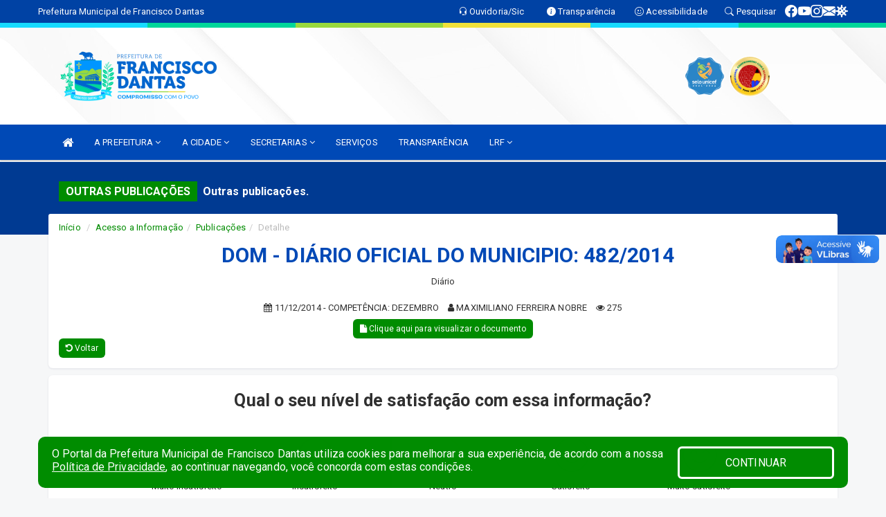

--- FILE ---
content_type: text/html; charset=utf-8
request_url: https://www.google.com/recaptcha/enterprise/anchor?ar=1&k=6Lfpno0rAAAAAKLuHiMwU8-MdXdGCKY9-FdmjwEF&co=aHR0cHM6Ly93d3cuZnJhbmNpc2NvZGFudGFzLnJuLmdvdi5icjo0NDM.&hl=en&v=PoyoqOPhxBO7pBk68S4YbpHZ&size=normal&anchor-ms=20000&execute-ms=30000&cb=voce6dz364k
body_size: 49411
content:
<!DOCTYPE HTML><html dir="ltr" lang="en"><head><meta http-equiv="Content-Type" content="text/html; charset=UTF-8">
<meta http-equiv="X-UA-Compatible" content="IE=edge">
<title>reCAPTCHA</title>
<style type="text/css">
/* cyrillic-ext */
@font-face {
  font-family: 'Roboto';
  font-style: normal;
  font-weight: 400;
  font-stretch: 100%;
  src: url(//fonts.gstatic.com/s/roboto/v48/KFO7CnqEu92Fr1ME7kSn66aGLdTylUAMa3GUBHMdazTgWw.woff2) format('woff2');
  unicode-range: U+0460-052F, U+1C80-1C8A, U+20B4, U+2DE0-2DFF, U+A640-A69F, U+FE2E-FE2F;
}
/* cyrillic */
@font-face {
  font-family: 'Roboto';
  font-style: normal;
  font-weight: 400;
  font-stretch: 100%;
  src: url(//fonts.gstatic.com/s/roboto/v48/KFO7CnqEu92Fr1ME7kSn66aGLdTylUAMa3iUBHMdazTgWw.woff2) format('woff2');
  unicode-range: U+0301, U+0400-045F, U+0490-0491, U+04B0-04B1, U+2116;
}
/* greek-ext */
@font-face {
  font-family: 'Roboto';
  font-style: normal;
  font-weight: 400;
  font-stretch: 100%;
  src: url(//fonts.gstatic.com/s/roboto/v48/KFO7CnqEu92Fr1ME7kSn66aGLdTylUAMa3CUBHMdazTgWw.woff2) format('woff2');
  unicode-range: U+1F00-1FFF;
}
/* greek */
@font-face {
  font-family: 'Roboto';
  font-style: normal;
  font-weight: 400;
  font-stretch: 100%;
  src: url(//fonts.gstatic.com/s/roboto/v48/KFO7CnqEu92Fr1ME7kSn66aGLdTylUAMa3-UBHMdazTgWw.woff2) format('woff2');
  unicode-range: U+0370-0377, U+037A-037F, U+0384-038A, U+038C, U+038E-03A1, U+03A3-03FF;
}
/* math */
@font-face {
  font-family: 'Roboto';
  font-style: normal;
  font-weight: 400;
  font-stretch: 100%;
  src: url(//fonts.gstatic.com/s/roboto/v48/KFO7CnqEu92Fr1ME7kSn66aGLdTylUAMawCUBHMdazTgWw.woff2) format('woff2');
  unicode-range: U+0302-0303, U+0305, U+0307-0308, U+0310, U+0312, U+0315, U+031A, U+0326-0327, U+032C, U+032F-0330, U+0332-0333, U+0338, U+033A, U+0346, U+034D, U+0391-03A1, U+03A3-03A9, U+03B1-03C9, U+03D1, U+03D5-03D6, U+03F0-03F1, U+03F4-03F5, U+2016-2017, U+2034-2038, U+203C, U+2040, U+2043, U+2047, U+2050, U+2057, U+205F, U+2070-2071, U+2074-208E, U+2090-209C, U+20D0-20DC, U+20E1, U+20E5-20EF, U+2100-2112, U+2114-2115, U+2117-2121, U+2123-214F, U+2190, U+2192, U+2194-21AE, U+21B0-21E5, U+21F1-21F2, U+21F4-2211, U+2213-2214, U+2216-22FF, U+2308-230B, U+2310, U+2319, U+231C-2321, U+2336-237A, U+237C, U+2395, U+239B-23B7, U+23D0, U+23DC-23E1, U+2474-2475, U+25AF, U+25B3, U+25B7, U+25BD, U+25C1, U+25CA, U+25CC, U+25FB, U+266D-266F, U+27C0-27FF, U+2900-2AFF, U+2B0E-2B11, U+2B30-2B4C, U+2BFE, U+3030, U+FF5B, U+FF5D, U+1D400-1D7FF, U+1EE00-1EEFF;
}
/* symbols */
@font-face {
  font-family: 'Roboto';
  font-style: normal;
  font-weight: 400;
  font-stretch: 100%;
  src: url(//fonts.gstatic.com/s/roboto/v48/KFO7CnqEu92Fr1ME7kSn66aGLdTylUAMaxKUBHMdazTgWw.woff2) format('woff2');
  unicode-range: U+0001-000C, U+000E-001F, U+007F-009F, U+20DD-20E0, U+20E2-20E4, U+2150-218F, U+2190, U+2192, U+2194-2199, U+21AF, U+21E6-21F0, U+21F3, U+2218-2219, U+2299, U+22C4-22C6, U+2300-243F, U+2440-244A, U+2460-24FF, U+25A0-27BF, U+2800-28FF, U+2921-2922, U+2981, U+29BF, U+29EB, U+2B00-2BFF, U+4DC0-4DFF, U+FFF9-FFFB, U+10140-1018E, U+10190-1019C, U+101A0, U+101D0-101FD, U+102E0-102FB, U+10E60-10E7E, U+1D2C0-1D2D3, U+1D2E0-1D37F, U+1F000-1F0FF, U+1F100-1F1AD, U+1F1E6-1F1FF, U+1F30D-1F30F, U+1F315, U+1F31C, U+1F31E, U+1F320-1F32C, U+1F336, U+1F378, U+1F37D, U+1F382, U+1F393-1F39F, U+1F3A7-1F3A8, U+1F3AC-1F3AF, U+1F3C2, U+1F3C4-1F3C6, U+1F3CA-1F3CE, U+1F3D4-1F3E0, U+1F3ED, U+1F3F1-1F3F3, U+1F3F5-1F3F7, U+1F408, U+1F415, U+1F41F, U+1F426, U+1F43F, U+1F441-1F442, U+1F444, U+1F446-1F449, U+1F44C-1F44E, U+1F453, U+1F46A, U+1F47D, U+1F4A3, U+1F4B0, U+1F4B3, U+1F4B9, U+1F4BB, U+1F4BF, U+1F4C8-1F4CB, U+1F4D6, U+1F4DA, U+1F4DF, U+1F4E3-1F4E6, U+1F4EA-1F4ED, U+1F4F7, U+1F4F9-1F4FB, U+1F4FD-1F4FE, U+1F503, U+1F507-1F50B, U+1F50D, U+1F512-1F513, U+1F53E-1F54A, U+1F54F-1F5FA, U+1F610, U+1F650-1F67F, U+1F687, U+1F68D, U+1F691, U+1F694, U+1F698, U+1F6AD, U+1F6B2, U+1F6B9-1F6BA, U+1F6BC, U+1F6C6-1F6CF, U+1F6D3-1F6D7, U+1F6E0-1F6EA, U+1F6F0-1F6F3, U+1F6F7-1F6FC, U+1F700-1F7FF, U+1F800-1F80B, U+1F810-1F847, U+1F850-1F859, U+1F860-1F887, U+1F890-1F8AD, U+1F8B0-1F8BB, U+1F8C0-1F8C1, U+1F900-1F90B, U+1F93B, U+1F946, U+1F984, U+1F996, U+1F9E9, U+1FA00-1FA6F, U+1FA70-1FA7C, U+1FA80-1FA89, U+1FA8F-1FAC6, U+1FACE-1FADC, U+1FADF-1FAE9, U+1FAF0-1FAF8, U+1FB00-1FBFF;
}
/* vietnamese */
@font-face {
  font-family: 'Roboto';
  font-style: normal;
  font-weight: 400;
  font-stretch: 100%;
  src: url(//fonts.gstatic.com/s/roboto/v48/KFO7CnqEu92Fr1ME7kSn66aGLdTylUAMa3OUBHMdazTgWw.woff2) format('woff2');
  unicode-range: U+0102-0103, U+0110-0111, U+0128-0129, U+0168-0169, U+01A0-01A1, U+01AF-01B0, U+0300-0301, U+0303-0304, U+0308-0309, U+0323, U+0329, U+1EA0-1EF9, U+20AB;
}
/* latin-ext */
@font-face {
  font-family: 'Roboto';
  font-style: normal;
  font-weight: 400;
  font-stretch: 100%;
  src: url(//fonts.gstatic.com/s/roboto/v48/KFO7CnqEu92Fr1ME7kSn66aGLdTylUAMa3KUBHMdazTgWw.woff2) format('woff2');
  unicode-range: U+0100-02BA, U+02BD-02C5, U+02C7-02CC, U+02CE-02D7, U+02DD-02FF, U+0304, U+0308, U+0329, U+1D00-1DBF, U+1E00-1E9F, U+1EF2-1EFF, U+2020, U+20A0-20AB, U+20AD-20C0, U+2113, U+2C60-2C7F, U+A720-A7FF;
}
/* latin */
@font-face {
  font-family: 'Roboto';
  font-style: normal;
  font-weight: 400;
  font-stretch: 100%;
  src: url(//fonts.gstatic.com/s/roboto/v48/KFO7CnqEu92Fr1ME7kSn66aGLdTylUAMa3yUBHMdazQ.woff2) format('woff2');
  unicode-range: U+0000-00FF, U+0131, U+0152-0153, U+02BB-02BC, U+02C6, U+02DA, U+02DC, U+0304, U+0308, U+0329, U+2000-206F, U+20AC, U+2122, U+2191, U+2193, U+2212, U+2215, U+FEFF, U+FFFD;
}
/* cyrillic-ext */
@font-face {
  font-family: 'Roboto';
  font-style: normal;
  font-weight: 500;
  font-stretch: 100%;
  src: url(//fonts.gstatic.com/s/roboto/v48/KFO7CnqEu92Fr1ME7kSn66aGLdTylUAMa3GUBHMdazTgWw.woff2) format('woff2');
  unicode-range: U+0460-052F, U+1C80-1C8A, U+20B4, U+2DE0-2DFF, U+A640-A69F, U+FE2E-FE2F;
}
/* cyrillic */
@font-face {
  font-family: 'Roboto';
  font-style: normal;
  font-weight: 500;
  font-stretch: 100%;
  src: url(//fonts.gstatic.com/s/roboto/v48/KFO7CnqEu92Fr1ME7kSn66aGLdTylUAMa3iUBHMdazTgWw.woff2) format('woff2');
  unicode-range: U+0301, U+0400-045F, U+0490-0491, U+04B0-04B1, U+2116;
}
/* greek-ext */
@font-face {
  font-family: 'Roboto';
  font-style: normal;
  font-weight: 500;
  font-stretch: 100%;
  src: url(//fonts.gstatic.com/s/roboto/v48/KFO7CnqEu92Fr1ME7kSn66aGLdTylUAMa3CUBHMdazTgWw.woff2) format('woff2');
  unicode-range: U+1F00-1FFF;
}
/* greek */
@font-face {
  font-family: 'Roboto';
  font-style: normal;
  font-weight: 500;
  font-stretch: 100%;
  src: url(//fonts.gstatic.com/s/roboto/v48/KFO7CnqEu92Fr1ME7kSn66aGLdTylUAMa3-UBHMdazTgWw.woff2) format('woff2');
  unicode-range: U+0370-0377, U+037A-037F, U+0384-038A, U+038C, U+038E-03A1, U+03A3-03FF;
}
/* math */
@font-face {
  font-family: 'Roboto';
  font-style: normal;
  font-weight: 500;
  font-stretch: 100%;
  src: url(//fonts.gstatic.com/s/roboto/v48/KFO7CnqEu92Fr1ME7kSn66aGLdTylUAMawCUBHMdazTgWw.woff2) format('woff2');
  unicode-range: U+0302-0303, U+0305, U+0307-0308, U+0310, U+0312, U+0315, U+031A, U+0326-0327, U+032C, U+032F-0330, U+0332-0333, U+0338, U+033A, U+0346, U+034D, U+0391-03A1, U+03A3-03A9, U+03B1-03C9, U+03D1, U+03D5-03D6, U+03F0-03F1, U+03F4-03F5, U+2016-2017, U+2034-2038, U+203C, U+2040, U+2043, U+2047, U+2050, U+2057, U+205F, U+2070-2071, U+2074-208E, U+2090-209C, U+20D0-20DC, U+20E1, U+20E5-20EF, U+2100-2112, U+2114-2115, U+2117-2121, U+2123-214F, U+2190, U+2192, U+2194-21AE, U+21B0-21E5, U+21F1-21F2, U+21F4-2211, U+2213-2214, U+2216-22FF, U+2308-230B, U+2310, U+2319, U+231C-2321, U+2336-237A, U+237C, U+2395, U+239B-23B7, U+23D0, U+23DC-23E1, U+2474-2475, U+25AF, U+25B3, U+25B7, U+25BD, U+25C1, U+25CA, U+25CC, U+25FB, U+266D-266F, U+27C0-27FF, U+2900-2AFF, U+2B0E-2B11, U+2B30-2B4C, U+2BFE, U+3030, U+FF5B, U+FF5D, U+1D400-1D7FF, U+1EE00-1EEFF;
}
/* symbols */
@font-face {
  font-family: 'Roboto';
  font-style: normal;
  font-weight: 500;
  font-stretch: 100%;
  src: url(//fonts.gstatic.com/s/roboto/v48/KFO7CnqEu92Fr1ME7kSn66aGLdTylUAMaxKUBHMdazTgWw.woff2) format('woff2');
  unicode-range: U+0001-000C, U+000E-001F, U+007F-009F, U+20DD-20E0, U+20E2-20E4, U+2150-218F, U+2190, U+2192, U+2194-2199, U+21AF, U+21E6-21F0, U+21F3, U+2218-2219, U+2299, U+22C4-22C6, U+2300-243F, U+2440-244A, U+2460-24FF, U+25A0-27BF, U+2800-28FF, U+2921-2922, U+2981, U+29BF, U+29EB, U+2B00-2BFF, U+4DC0-4DFF, U+FFF9-FFFB, U+10140-1018E, U+10190-1019C, U+101A0, U+101D0-101FD, U+102E0-102FB, U+10E60-10E7E, U+1D2C0-1D2D3, U+1D2E0-1D37F, U+1F000-1F0FF, U+1F100-1F1AD, U+1F1E6-1F1FF, U+1F30D-1F30F, U+1F315, U+1F31C, U+1F31E, U+1F320-1F32C, U+1F336, U+1F378, U+1F37D, U+1F382, U+1F393-1F39F, U+1F3A7-1F3A8, U+1F3AC-1F3AF, U+1F3C2, U+1F3C4-1F3C6, U+1F3CA-1F3CE, U+1F3D4-1F3E0, U+1F3ED, U+1F3F1-1F3F3, U+1F3F5-1F3F7, U+1F408, U+1F415, U+1F41F, U+1F426, U+1F43F, U+1F441-1F442, U+1F444, U+1F446-1F449, U+1F44C-1F44E, U+1F453, U+1F46A, U+1F47D, U+1F4A3, U+1F4B0, U+1F4B3, U+1F4B9, U+1F4BB, U+1F4BF, U+1F4C8-1F4CB, U+1F4D6, U+1F4DA, U+1F4DF, U+1F4E3-1F4E6, U+1F4EA-1F4ED, U+1F4F7, U+1F4F9-1F4FB, U+1F4FD-1F4FE, U+1F503, U+1F507-1F50B, U+1F50D, U+1F512-1F513, U+1F53E-1F54A, U+1F54F-1F5FA, U+1F610, U+1F650-1F67F, U+1F687, U+1F68D, U+1F691, U+1F694, U+1F698, U+1F6AD, U+1F6B2, U+1F6B9-1F6BA, U+1F6BC, U+1F6C6-1F6CF, U+1F6D3-1F6D7, U+1F6E0-1F6EA, U+1F6F0-1F6F3, U+1F6F7-1F6FC, U+1F700-1F7FF, U+1F800-1F80B, U+1F810-1F847, U+1F850-1F859, U+1F860-1F887, U+1F890-1F8AD, U+1F8B0-1F8BB, U+1F8C0-1F8C1, U+1F900-1F90B, U+1F93B, U+1F946, U+1F984, U+1F996, U+1F9E9, U+1FA00-1FA6F, U+1FA70-1FA7C, U+1FA80-1FA89, U+1FA8F-1FAC6, U+1FACE-1FADC, U+1FADF-1FAE9, U+1FAF0-1FAF8, U+1FB00-1FBFF;
}
/* vietnamese */
@font-face {
  font-family: 'Roboto';
  font-style: normal;
  font-weight: 500;
  font-stretch: 100%;
  src: url(//fonts.gstatic.com/s/roboto/v48/KFO7CnqEu92Fr1ME7kSn66aGLdTylUAMa3OUBHMdazTgWw.woff2) format('woff2');
  unicode-range: U+0102-0103, U+0110-0111, U+0128-0129, U+0168-0169, U+01A0-01A1, U+01AF-01B0, U+0300-0301, U+0303-0304, U+0308-0309, U+0323, U+0329, U+1EA0-1EF9, U+20AB;
}
/* latin-ext */
@font-face {
  font-family: 'Roboto';
  font-style: normal;
  font-weight: 500;
  font-stretch: 100%;
  src: url(//fonts.gstatic.com/s/roboto/v48/KFO7CnqEu92Fr1ME7kSn66aGLdTylUAMa3KUBHMdazTgWw.woff2) format('woff2');
  unicode-range: U+0100-02BA, U+02BD-02C5, U+02C7-02CC, U+02CE-02D7, U+02DD-02FF, U+0304, U+0308, U+0329, U+1D00-1DBF, U+1E00-1E9F, U+1EF2-1EFF, U+2020, U+20A0-20AB, U+20AD-20C0, U+2113, U+2C60-2C7F, U+A720-A7FF;
}
/* latin */
@font-face {
  font-family: 'Roboto';
  font-style: normal;
  font-weight: 500;
  font-stretch: 100%;
  src: url(//fonts.gstatic.com/s/roboto/v48/KFO7CnqEu92Fr1ME7kSn66aGLdTylUAMa3yUBHMdazQ.woff2) format('woff2');
  unicode-range: U+0000-00FF, U+0131, U+0152-0153, U+02BB-02BC, U+02C6, U+02DA, U+02DC, U+0304, U+0308, U+0329, U+2000-206F, U+20AC, U+2122, U+2191, U+2193, U+2212, U+2215, U+FEFF, U+FFFD;
}
/* cyrillic-ext */
@font-face {
  font-family: 'Roboto';
  font-style: normal;
  font-weight: 900;
  font-stretch: 100%;
  src: url(//fonts.gstatic.com/s/roboto/v48/KFO7CnqEu92Fr1ME7kSn66aGLdTylUAMa3GUBHMdazTgWw.woff2) format('woff2');
  unicode-range: U+0460-052F, U+1C80-1C8A, U+20B4, U+2DE0-2DFF, U+A640-A69F, U+FE2E-FE2F;
}
/* cyrillic */
@font-face {
  font-family: 'Roboto';
  font-style: normal;
  font-weight: 900;
  font-stretch: 100%;
  src: url(//fonts.gstatic.com/s/roboto/v48/KFO7CnqEu92Fr1ME7kSn66aGLdTylUAMa3iUBHMdazTgWw.woff2) format('woff2');
  unicode-range: U+0301, U+0400-045F, U+0490-0491, U+04B0-04B1, U+2116;
}
/* greek-ext */
@font-face {
  font-family: 'Roboto';
  font-style: normal;
  font-weight: 900;
  font-stretch: 100%;
  src: url(//fonts.gstatic.com/s/roboto/v48/KFO7CnqEu92Fr1ME7kSn66aGLdTylUAMa3CUBHMdazTgWw.woff2) format('woff2');
  unicode-range: U+1F00-1FFF;
}
/* greek */
@font-face {
  font-family: 'Roboto';
  font-style: normal;
  font-weight: 900;
  font-stretch: 100%;
  src: url(//fonts.gstatic.com/s/roboto/v48/KFO7CnqEu92Fr1ME7kSn66aGLdTylUAMa3-UBHMdazTgWw.woff2) format('woff2');
  unicode-range: U+0370-0377, U+037A-037F, U+0384-038A, U+038C, U+038E-03A1, U+03A3-03FF;
}
/* math */
@font-face {
  font-family: 'Roboto';
  font-style: normal;
  font-weight: 900;
  font-stretch: 100%;
  src: url(//fonts.gstatic.com/s/roboto/v48/KFO7CnqEu92Fr1ME7kSn66aGLdTylUAMawCUBHMdazTgWw.woff2) format('woff2');
  unicode-range: U+0302-0303, U+0305, U+0307-0308, U+0310, U+0312, U+0315, U+031A, U+0326-0327, U+032C, U+032F-0330, U+0332-0333, U+0338, U+033A, U+0346, U+034D, U+0391-03A1, U+03A3-03A9, U+03B1-03C9, U+03D1, U+03D5-03D6, U+03F0-03F1, U+03F4-03F5, U+2016-2017, U+2034-2038, U+203C, U+2040, U+2043, U+2047, U+2050, U+2057, U+205F, U+2070-2071, U+2074-208E, U+2090-209C, U+20D0-20DC, U+20E1, U+20E5-20EF, U+2100-2112, U+2114-2115, U+2117-2121, U+2123-214F, U+2190, U+2192, U+2194-21AE, U+21B0-21E5, U+21F1-21F2, U+21F4-2211, U+2213-2214, U+2216-22FF, U+2308-230B, U+2310, U+2319, U+231C-2321, U+2336-237A, U+237C, U+2395, U+239B-23B7, U+23D0, U+23DC-23E1, U+2474-2475, U+25AF, U+25B3, U+25B7, U+25BD, U+25C1, U+25CA, U+25CC, U+25FB, U+266D-266F, U+27C0-27FF, U+2900-2AFF, U+2B0E-2B11, U+2B30-2B4C, U+2BFE, U+3030, U+FF5B, U+FF5D, U+1D400-1D7FF, U+1EE00-1EEFF;
}
/* symbols */
@font-face {
  font-family: 'Roboto';
  font-style: normal;
  font-weight: 900;
  font-stretch: 100%;
  src: url(//fonts.gstatic.com/s/roboto/v48/KFO7CnqEu92Fr1ME7kSn66aGLdTylUAMaxKUBHMdazTgWw.woff2) format('woff2');
  unicode-range: U+0001-000C, U+000E-001F, U+007F-009F, U+20DD-20E0, U+20E2-20E4, U+2150-218F, U+2190, U+2192, U+2194-2199, U+21AF, U+21E6-21F0, U+21F3, U+2218-2219, U+2299, U+22C4-22C6, U+2300-243F, U+2440-244A, U+2460-24FF, U+25A0-27BF, U+2800-28FF, U+2921-2922, U+2981, U+29BF, U+29EB, U+2B00-2BFF, U+4DC0-4DFF, U+FFF9-FFFB, U+10140-1018E, U+10190-1019C, U+101A0, U+101D0-101FD, U+102E0-102FB, U+10E60-10E7E, U+1D2C0-1D2D3, U+1D2E0-1D37F, U+1F000-1F0FF, U+1F100-1F1AD, U+1F1E6-1F1FF, U+1F30D-1F30F, U+1F315, U+1F31C, U+1F31E, U+1F320-1F32C, U+1F336, U+1F378, U+1F37D, U+1F382, U+1F393-1F39F, U+1F3A7-1F3A8, U+1F3AC-1F3AF, U+1F3C2, U+1F3C4-1F3C6, U+1F3CA-1F3CE, U+1F3D4-1F3E0, U+1F3ED, U+1F3F1-1F3F3, U+1F3F5-1F3F7, U+1F408, U+1F415, U+1F41F, U+1F426, U+1F43F, U+1F441-1F442, U+1F444, U+1F446-1F449, U+1F44C-1F44E, U+1F453, U+1F46A, U+1F47D, U+1F4A3, U+1F4B0, U+1F4B3, U+1F4B9, U+1F4BB, U+1F4BF, U+1F4C8-1F4CB, U+1F4D6, U+1F4DA, U+1F4DF, U+1F4E3-1F4E6, U+1F4EA-1F4ED, U+1F4F7, U+1F4F9-1F4FB, U+1F4FD-1F4FE, U+1F503, U+1F507-1F50B, U+1F50D, U+1F512-1F513, U+1F53E-1F54A, U+1F54F-1F5FA, U+1F610, U+1F650-1F67F, U+1F687, U+1F68D, U+1F691, U+1F694, U+1F698, U+1F6AD, U+1F6B2, U+1F6B9-1F6BA, U+1F6BC, U+1F6C6-1F6CF, U+1F6D3-1F6D7, U+1F6E0-1F6EA, U+1F6F0-1F6F3, U+1F6F7-1F6FC, U+1F700-1F7FF, U+1F800-1F80B, U+1F810-1F847, U+1F850-1F859, U+1F860-1F887, U+1F890-1F8AD, U+1F8B0-1F8BB, U+1F8C0-1F8C1, U+1F900-1F90B, U+1F93B, U+1F946, U+1F984, U+1F996, U+1F9E9, U+1FA00-1FA6F, U+1FA70-1FA7C, U+1FA80-1FA89, U+1FA8F-1FAC6, U+1FACE-1FADC, U+1FADF-1FAE9, U+1FAF0-1FAF8, U+1FB00-1FBFF;
}
/* vietnamese */
@font-face {
  font-family: 'Roboto';
  font-style: normal;
  font-weight: 900;
  font-stretch: 100%;
  src: url(//fonts.gstatic.com/s/roboto/v48/KFO7CnqEu92Fr1ME7kSn66aGLdTylUAMa3OUBHMdazTgWw.woff2) format('woff2');
  unicode-range: U+0102-0103, U+0110-0111, U+0128-0129, U+0168-0169, U+01A0-01A1, U+01AF-01B0, U+0300-0301, U+0303-0304, U+0308-0309, U+0323, U+0329, U+1EA0-1EF9, U+20AB;
}
/* latin-ext */
@font-face {
  font-family: 'Roboto';
  font-style: normal;
  font-weight: 900;
  font-stretch: 100%;
  src: url(//fonts.gstatic.com/s/roboto/v48/KFO7CnqEu92Fr1ME7kSn66aGLdTylUAMa3KUBHMdazTgWw.woff2) format('woff2');
  unicode-range: U+0100-02BA, U+02BD-02C5, U+02C7-02CC, U+02CE-02D7, U+02DD-02FF, U+0304, U+0308, U+0329, U+1D00-1DBF, U+1E00-1E9F, U+1EF2-1EFF, U+2020, U+20A0-20AB, U+20AD-20C0, U+2113, U+2C60-2C7F, U+A720-A7FF;
}
/* latin */
@font-face {
  font-family: 'Roboto';
  font-style: normal;
  font-weight: 900;
  font-stretch: 100%;
  src: url(//fonts.gstatic.com/s/roboto/v48/KFO7CnqEu92Fr1ME7kSn66aGLdTylUAMa3yUBHMdazQ.woff2) format('woff2');
  unicode-range: U+0000-00FF, U+0131, U+0152-0153, U+02BB-02BC, U+02C6, U+02DA, U+02DC, U+0304, U+0308, U+0329, U+2000-206F, U+20AC, U+2122, U+2191, U+2193, U+2212, U+2215, U+FEFF, U+FFFD;
}

</style>
<link rel="stylesheet" type="text/css" href="https://www.gstatic.com/recaptcha/releases/PoyoqOPhxBO7pBk68S4YbpHZ/styles__ltr.css">
<script nonce="hGzFmx0YygJjS901bQ39Vw" type="text/javascript">window['__recaptcha_api'] = 'https://www.google.com/recaptcha/enterprise/';</script>
<script type="text/javascript" src="https://www.gstatic.com/recaptcha/releases/PoyoqOPhxBO7pBk68S4YbpHZ/recaptcha__en.js" nonce="hGzFmx0YygJjS901bQ39Vw">
      
    </script></head>
<body><div id="rc-anchor-alert" class="rc-anchor-alert"></div>
<input type="hidden" id="recaptcha-token" value="[base64]">
<script type="text/javascript" nonce="hGzFmx0YygJjS901bQ39Vw">
      recaptcha.anchor.Main.init("[\x22ainput\x22,[\x22bgdata\x22,\x22\x22,\[base64]/[base64]/[base64]/[base64]/cjw8ejpyPj4+eil9Y2F0Y2gobCl7dGhyb3cgbDt9fSxIPWZ1bmN0aW9uKHcsdCx6KXtpZih3PT0xOTR8fHc9PTIwOCl0LnZbd10/dC52W3ddLmNvbmNhdCh6KTp0LnZbd109b2Yoeix0KTtlbHNle2lmKHQuYkImJnchPTMxNylyZXR1cm47dz09NjZ8fHc9PTEyMnx8dz09NDcwfHx3PT00NHx8dz09NDE2fHx3PT0zOTd8fHc9PTQyMXx8dz09Njh8fHc9PTcwfHx3PT0xODQ/[base64]/[base64]/[base64]/bmV3IGRbVl0oSlswXSk6cD09Mj9uZXcgZFtWXShKWzBdLEpbMV0pOnA9PTM/bmV3IGRbVl0oSlswXSxKWzFdLEpbMl0pOnA9PTQ/[base64]/[base64]/[base64]/[base64]\x22,\[base64]\x22,\x22w4Jvw7HCgcOww5rCm3h9YRjDrMOhTHxHS8Kvw7c1GlXCisOPwoHClgVFw5YYfUkXwpwew7LClsKewq8OwoHCgcO3wrxgwqQiw6JKPV/DpCljIBFOw5w/VEBKHMK7wojDgBB5T2UnwqLDisKrNw8gNEYJwoXDj8Kdw6bCo8OgwrAGw7PDpcOZwptuaMKYw5HDg8KLwrbCgFttw5jClMK4b8O/M8K5w7DDpcORT8O5bDwgfArDoT8Fw7IqwrnDk03DqA/CjcOKw5TDmQfDscOceBXDqhtxwq4/O8OqJETDqGDCumtHJcO2FDbCkgFww4DCtAcKw5HCng/DoVtVwpJBfjwnwoEUwoFQWCDDkH95dcO5w5EVwr/Dh8KuHMOyUMKfw5rDmsONTHBmw6rDncK0w4NLw4rCs3PCicOmw4lKwqhWw4/DosOzw5kmQiDCnDgrwp4Lw67DucO4wpcKNk5wwpRhw77DpxbCusOpw5Y6wqxMwqIYZcOYwqXCrFpUwoUjNF8Tw5jDqXPCgRZ5w5k/w4rCiGLChAbDlMOvw4pFJsO/[base64]/[base64]/CqHnDs8KTw6TCmhHDui/Dhj/DssKLwrnClcOdAsKqw6k/[base64]/woDCn8K+w7nCkB3DlnnDicKcKwQyaQt7wrLCuUDDsXHDtxPCksKaw7Ahwq4Zw6NrWkl+UBnCjwYLw7NTw7Bkw6/[base64]/N1fDrErDvWtCwohmw45rwoDDhH3DiMKkbmnCgsOfKHvDlwHDq28Pw7zDoAcVwq8hw7XCrx8bwqY4asKdMsK6wrLDpA00w5XCusOpVcOUwrhxw54Wwo/CvhVTGlzChzHCv8Kuw5DCuWrDnEIeUS4OPsKVwodCwq3DvsKtwp7Dn0zCqyJXwowFYsOhwqLDgcKtwp3CnhcSw4FqEcK6w7TCkcOdTyM3wo4Dd8OkdMKAwq8DXznDhlsUw7TCjsObZnQBa0rCk8KLA8OOwofDiMKaHMKcw4YKLsOrYWjCr1rDtMKNd8Oow5/CmcKdwrFzBg0Qw6h2XSPDjsO5w40+ITXDjC7CvMOnwqN0QD9Bw5DDpiQGwrdjP2vDj8KWw43CkmFfw6g9wp7CpzHDli9mw7DDqwrDg8KEw5IYSsK8wonDsmXCgk/CmMKmwrMEDhgGw7Vfw7QKccO9WsOOw77DrlnClEvChcOcUwYxKMKNwqbDoMKlwqbCvsKPeSowfV3DgDHDqMKjHHYNYMKKXMO9w4XDtMODMcKaw404YMKKwoYbFMOKw7/DuAl+w5fDt8KcV8OfwqUywpdfw4zCm8OPUsONwoxYw7bDk8OXClrDs1towoTCtMO5Ry3CsjTCocKcbsK/[base64]/[base64]/wqZiwpwQw5rCncOZNMO9w47CsBQJw7x7w54cGzV4w7zDhMK9wp/[base64]/wqnDgsKOw7J4woZTHMKWCmxHw7QIdEPCnsOldMOPw7HCqEwwGS7DhAPDgMKuw77Ch8KUwqTDpgp9w67DpUnDlMOyw7gMw7vCnCdgCcKZFsKLw4/CmsONFwjCmndfw6zCgcOqw7MGwp/DplnCksK2XzFGcSEtKy04RMOlw57CnF4NNMOew4srXMKVb0rDssOjwoDCgMO4wp9IBncvD3I5TjtyWsOCw4YhLC3Cj8ObT8Oaw4UPOnnDsQjCiXvCsMKzw4rDu3ZlfHI/w5xPBx3Dvy5Nwo8BGcKWw6PChlPCsMOywrJwwoDCp8O0fMKSSRbCrsOcw7XCmMOMfMKUwqDCusKjw6tUwphjwpEywqTCscOGwo46worDmMKDw7jCuA9oM8O0cMOSa0/DuDQEw7HCvicYw4LDrXFowoIYw6XCgjvDpGd4D8K/wpx/HsO7K8KUGMOQwpYvw6fCvg/CuMOIEUscChvDkF/CsyA3wpk6WsKwKn5VMMOXwqfCnXFHwpZowrjCvBpOw7zDu3cUey7CocOXwoAfeMOUw4HCmcOuwpJODA7CsTwLDSleNMO8FjBTTUbDscOYRBBeWH5xw7rCmMO3wofChsOlV30MA8K/wpI9wro2w4fDkMKANhjDoEJRU8OcfDnCjcKeAwPDrsOVfsKow6hOwrrDtkLDh03CtxLCjDvCv1vDv8KaHDQgw64pw44oDsKSa8K3NQFkPxjChSzCkkrDoFTCv3DDmMKLw4JIwp/DpMOuInjDq2nCjMOBenfCjX7CqcOuw78ZD8OCPHEnwoDCvU3DnU/DgcKAHcKmwovCpTEEYkjCmS/CmF3CjigtSzHCgsONwrA3w47CpsKbfhXCoxFQN2bDpsKXwp7Djm7DmMOVEyfDk8OCRlB/w5Z0w7jDlMK+TBPCgMOHNkAAZsKoETPDgV/DjsOGEX/CkB06KcK/wrDCh8KcVsOvw5vDsChswr9IwplRCWHCpsK6LMKnwpNtJlRKATdoAMKmH2Jhfj7DoxtRGA5dw5HCrzPCpsKFw4/DgMOgwo0ccgvDlcOBw4YfGmDDscO7TEp/wp4bIG99H8Ofw63Dn8KJw7Rlw7EmYyPCn15VOcK/w6NFbsK/[base64]/CpWRhSlVIwrwqOk9LUBNOSQYVWQs1w50kJ2PCt8OYSsOiwpTDsS7DmMKnG8OAQyxLwrLDn8OESkACw6MobcKXw4fCuSHDrsKuZAzCjcK3w77DkcO9w4c2wr/ChcOIcFMQw5nCjXnCmh/CkVULUB8aTQ0XwqvCn8OwwpUDw6rCtMOmfljDu8OPfxvCsw7DnTHDpBN/w6A1w4zCtD9Fw7/ChURmOErCogYKZ3fDsjkPw7zCrMOvPsOywpTCqcKZPcK1ZsKhw7hgw6tEwpTCnBnCkhNMwpHCvAkYwq3CoQ7Dq8OQE8OFeWlWE8OLMhk5w5zDocOqw60Ad8O3UjHClBvDlGrDg8K/OFVhY8OawpDCriHDoMKiwqTDiX1laE3CtsOfw5bCk8OOwrrCpyhHwo3Ci8KvwoxIwr8Lw64NPXM8w4HCisKgCBnCocOgXG7DlFTDsMOFAWJVwr4VwpJEw6lkw6zDmAQSw58EM8O6w5M0wrzDtABwX8OmwrPDpMOsIcOweBF/[base64]/DtMKxag4ww6nCrW0+w7/CpR1mbEfDt8OXwqotwpLCq8Oxw4I8woI0EcOQw77CumHCgMOaworCsMOvw79rw6gPIxXChQxrwqhOw5NwIQDDhCgXKcKoFy5rCBXDi8KKw6bCoW/CsMKIw41eP8O3EcKqwoJKw7jCn8K7N8OWw5MTw5FEw69GdXzDsyFbwrMRw5ExwoHDgsOMIcO4wr3Dg2k6w5Q2H8OkUknDhgtMw61uLVlEwojCml19B8KXNsOmfsOtLcKkaEzChhvDm8KEN8KVO0/[base64]/wqHCqTYcO2LDqgxfwqNXwqt6LRZiLsOSwqLDusKMwpUiwqfDsMKiMXjDocK9wpVEwpLCp2/ChMOjCxjChMOtw6JRw6VBwrHCssKxwqMcw63CsB3CvMOEwodHGjPCmMK8UUzDrFAramnCusOWIcKgYsOJw5B9GMK+w7dqW0VSCQvCpSAGHypaw5EYfG0NdSZ5TX8/w7pvw7chw5htwr/[base64]/DsWFMwo51w7vCvsO7w7Z5wrTCmMK/[base64]/woVDwpgYJcOmw4/DmVvCvcOqwo3DjcOeEcKJecOwwpVBK8O/XcOSDyHCj8K5w5vDgzrCscKMwq82wqfCr8K3w4LCsFJawoXDgMKDMMOaW8K1BcOrHsOYw4l8wprDgMOgw7/Cu8Ocw73Du8OvZcKFwpY5wpJeSMKLwq8JwqjDlD43QFUpw7FTwrlQDwdqYcOFwrTCi8K/w5LCrC3ChSAbMMOgVcO3YsOTw7XCosOzUjfDvUFzFS3DpMK8bsKtfEI7LsKqAl3DlMOHHsKfwrbCscOObMKtw4TDnE/DgQbCt0/CpsO8w4XDuMKCIU8wH2xqO07Cm8KEw5XCrcKOwrrDm8OORcKrNS51R1EMwogfVcOuADPDjcKXwqArw6HDgwMswoPCsMOswp/[base64]/w6ApwoIJdMKWJsOIdTcKB8Kxw6XChXh6d2fDhcOXfypdB8KaVTxuwp5wbHHDmsKnIcKHWw/[base64]/CmMK1fMKKFxdgQSMvwp53w7jCosOAPVhvAsKXw6QKw5x2a0MwLm3Dn8KSVA0/aCzDncO2w57Du37CucOzUBBGCinDs8KmMzbCrMKrwpPDqBjCsh4yUMO1w4Bbw5bCuAAYwrLDr25DF8Opw5Z5wrxnw65+FsKHa8KTI8OrQ8KUwpkKwqADw4wKQsOdP8K7V8OPw4TDiMKmwoXCpUNPw4nDthoGK8KwCsK6PsKoC8OYCxguecOpwpPClsK/wpDCnsKEPW9Jd8KrXn1Iwp3DicKuwrLDn8KbCcOXSBpYUiguXGN0e8OrYsK2woXClMKvwowow4TDq8O7w5NlPsOjQsOnKsOYw6snw4HCr8O/wr3DtsK8woYDPUXClVfCm8O/SHfCpcKjwo/DgyTDhHPCuMKjwqVbFMOoXsORw5nChCLDlTQ6worDpcKfEsOAw7jDncKCw5hoJMKuw7HCpcOBOMO3wpZ7QsK1XV3DpsKPw4vDhhkfw7DDrsKIf3PDsWTDncOHw4Vpw581MMKLwo13esO1STTCh8KnEk/CsGvDtS5IbMOnd0jDlVrCkDXClCLCtHPCkngjSsKRCMKww5vDhsKMwo/DmFjDgkvChBPCk8KBw6xeKwPCtmfDnEvCqcKNOsOew4BRwr4GA8Kzc3Fxw61EfmpWwqDCrsOmWsK/BlbCuGPDrcKJw7PCoAptw4TDu07DkgMvEgTClHEEJ0TDrsOsNsOzw7w4w6Erw6E5ZQJ1LWPDksK1w7XCvD9/w7rDvWLDu0zCu8O/w7weODIoVsKfwpjDhMKhasO0wo5BwrIOw6EBH8KvwrNMw5kCwrV6CsOXSQB5RsK1w6E0wr/DpcO9wrktw7vDmQDDtjzCpcOMGExqAMOnTcKvMlMaw4t2wohKw5cxwrUMwoXCuzHDtsOGK8KQw5tlw4vCpMKDTsKBw6bCj1B9UVPDnDHCh8KALsKgF8KEFRdNw6sxw7bDjhogwp3DuGlTRcOTVUTCj8OgEcO8bVdKNsOiwoQjw6NlwqDDgybCgF5/[base64]/[base64]/fyXDh1zCrjDDrVHCkMO/GQvCjHrDi8Ktw6kOw4nDlytewovDs8OVTcKLYnlrWkgkw6xiF8KmwrjDjXxEdcKHwphzw6ssDy/[base64]/w7bDu8OiMsO1Ygogw4zDncOTw5EBL8KWwrIqw5vCqgIjWMOBVxLDksOIfzLCkUzCs0XDvMK8w6bCpcOuKwTCj8KoFTczw4gHERxdw4crc2HCjzLDpBUFFcO0BMKAw5TCgBjDr8OWw77Dm0PDikHDqGDCl8Kcw7pNw7gzLUUTIsK6w5nClyvDvMOiwr/[base64]/CjijCmcO0UBDDvMOBwqjCm8KfBy1VwoPDjcOqwo7CvFHCoFgFOzAwOcKUP8KkHMKhQsOvwqo5woDDjMOrJMK+JyHDsQ5ewqhzX8OpwonDuMONw5ILwplCQ3bCiWfDnwbDhTbDgjFlwqJUCCk4bWNuw5BIXsKQwr3Ct1vDvcOJU3zCgi7DuhTCkWoLZHskHD8/w4ohBcKQdsK4w5tDZCzCtsOTw5rCkijCtsKKEg0QOGrDqsKrwrpJw6EKwprCtW9RXMO5FcKIbSrCtE4pw5XDi8O4wr92wrFIWcKUwo1pw7p5woYfXsKhwq7DrcKmGcOVEGbCixN3wrXChTzDisKdw7VIAcKBw6fCulE5AAfCtTp/CGPDgng2w7jCksODw5FuTygcG8Omwo7Cg8OkScK0w6Z+wqoufcOcwo4WaMKQI1cnCT9GwpHCm8KKwrfDocO0FEEcwoMDQ8OLaADClnTCoMKSwpYRVXwhwp1zw7R0DMO0DsOlw6oLYWhpfW7CisOyYMO/esKwNMOjw756wokQwpvCicKhw65PBGjCn8KBw6EEIm/CusKew6/[base64]/[base64]/[base64]/w5DCgsOvw5jCsm7CucOnwrJDw7FpwpQyJMKmOsOrf8KPKyvClsOxwojDliTCt8K/wowxw7PCsFbDp8K/wqDDr8OwwrvCgsOASMKUd8OUV3pzw4Ihw5t3OE/CoHrCvUvDvcOMw6ECWMOQVk0VwoxECsOJBlI9w6nCgcKmw4nClcKJw4EjZsOmwqXDgzbDpsOpcsOSLg/DpMOeURDCicKOwrpqwrnCmcKMwoRUMWPCs8OCVWI+woXCn1Fgw5TDrEMGdWF5w4NtwooXcsO2LyrCn03DkcKkwp/Cghxjw4LDq8K1w5nCosO1eMOSYUzCsMOJwqnDgsKew4kWwpzCgzgEdk9vw7zDpcKXCjwXPsKNw4FDRWfCr8OiEV/CrG9JwqZtwpZnw5gTSActw4PDq8KwSmHDkT42wr3CnipyFMK+w7PCgcKhw65Kw6lQdsOqBnTCmTrDoEEbEsKDwostw5rDmw5Iw69pUcKNw53CosKUMhTCv39EwqnCnH9Cwoh5UnXDqAvCncKsw73DgFPCvgDClihQKcOhwo/[base64]/CncOqw60SwoPDl8Ouf1gLw41JwqR3UMOeP2bCpGLDrMO7QnFTT0TDtsOkdiLDr10lw60fwr8VCgccPkTCnsO6eFfDo8OmUsK1a8KmwrFXM8OdSGIdw6fDl1zDqFg4w4MZaBZow7Awwp3CvXLCijcCElpQw5bDpMKDw4wuwpclAcKnwrY+wo/Cg8OYwqjDqxbDnMKbwrXCihdRFnvCvcKEw79EcsOtw6pmw4HCuwx4w4dVdXtKGsOiw6h+wqDCusK2w5RFbcKtBsOSM8KDZG5dw6wUw5rCtMOjw5TCtVzCim5nN1oMw5fDjhQZw7hTKMKFwrdrYcOYLB9naEd0VcK+wqXCqgwFPcKnwp9+SsObCsKfwo/DrVYiw5fDrsKbwqZGw6g2VMOhwqnCmzHCo8KZwqXDlMOIfMKDUSnCmgDCjibDrsK8wpHCtMOcw4BIwqdswqPDnmbCgcOdwqjCrmvDpMKdBUEFwpIVwoBFTsKsw7wzJsKWwq7DpzPDlmXDp2wpwpxqwpXCvg/DmcKNWcOswoXCrcOUw4M5Pj7DnC5Nw5x8wpUaw5lhw4JLesKxQj/DrsOww4vCl8O5UUhww6QORi4Fw5LDhk7CkClxfcKMOl7DpXfDhcKiwpHDsSs0w47CosKrw5wrfMKfwoDDgBfDmVPDjwciwoTDkG3DgV8LGMOdPMKewrnDnXLDqxbDgsKpwqEIwph3VcKlw5pcw4t+f8KcwoZTPcKjcANBEcOoKcOdezgQw7M7wrDCjcOGwppbw6nChh/CtFpuNRzClg/DncKdw7JwwqvDlSXCtBEmwobCp8KtwrPCrRAxw53DvGbCv8KWbsKRw4fDqMK1wqHDjEwXwo53w4LCqcOWPcKew63Cnz4qVj1VYsOqwrpyeHQ3w5kCNMKlw7PCkMKoEgvDvMKcaMK6VsOHO0spw5PCjMKabS7DlMKoLELCr8KiSsK8wrEPPBPCv8KhwrnDs8OfacK/[base64]/V8KEwp4Pw749RMKqRMKsHwrDqcKFZGwqwrjCt19cLsO6w6/ChsKXw6zDkMK2w5J/w6gOwphzw79kw5DClnZ2wrBXah7Cl8OwUcO3wptrw5rDqXxSw75Hw7vDkGTDthzCp8OHwpR9IMOAK8KXFCPCgsKveMO0w5RQw4DCvjFtwrEGNTnDixJhw4oZMAAdVGXCrMO1worCtsOcYg4JwoXCj3NiF8OqJBMHw7FaworCuXjCl3rDmUzDpcO/[base64]/DosKMw5cyw4LCiMOvcGPDu0ptwq7DolxZT8KawrNZw73Ctw/Dk3xiLz89w47CmsOzw5lZw6Q9w5PDp8OrAwLCtsOhwooFwrx0NMKAYR/ChsOAwrfCs8OMwqvDnn4kw5fDqTcewrA9cB3DuMOvBWpsZT0eHcOuVcOgMGd9H8Kaw6LDuSxewok6OGfCi2R6w4bCjGLDh8KoIBtdw53CimNcwpfCjyllYVPDqBXCjBrCmcOJwoTDiMOIV1zDlAbDrMOkAi0Jw7/CkWtWwosyFcKhb8OqHR5xwoBHX8K3J0Imwp0HwqjDgsKtFcOGfF3CvhbCt2DDgHLDgsKTw5bCu8OdwrRGHMO/AnlefE0SQTTCtmvDnHHClFjDm2ZaIMKnWsK9wpzCgjXDj1fDpcK9WjTDpsKqesOFwrrCgMKQfsOiNcKGw6QYJQMQwpTDjHHCqMOmw7XCjWPDpX7DrQUbw7bDscO6w5YRQ8KAw7DCkTLDqsOSGCrDn8O9wppzcBNeGcKuEkFOw7xbbsOSwqvCo8KCDcKKw4nDgsK1w6/[base64]/ZMOEw7/CnzQJwrIjM3PDlyfClcOzw4gLH8OjQ8OAwqsxPg7DmcKPwpjCiMKaw6DClMOsWizDocOYAMO0w6VHSGMfNFfCk8KXw7HDkMK4wp/DgQZ+DmB0RgjCnsOJesOoUsK9wqDDrcOFwqdtJ8Ofd8K6w4bDhsOtwqzChiIPEcKKDjM4PMKzw5M2OMKbEsKjw7rCtcKiayJyckbDrsO1d8K6CE13e2DDhcOWOW5OIkcIwoZww69bB8OMwqp7w6vDswFNbG7ClsK0w4ctwpFAPy8ww4rDqsKPOMKjWn/ClsOlw4vCocKOw5rDmsKvwpnDvn3DvcKVwpp+wrrCjcKgVFvCpCUObMKqworDosKJwqECw594fcOCw75dPcOTWcO5wrvDkG1RwoXDhcOECMKgwotxIgMawpJNwq3Co8Otw7vCsBbCrMOZWBnDg8OnwojDs0ZJw6VdwqhcR8KUw4dTw6TCoQNpGydGwpfDl0fCpCI/[base64]/Ch8K3Pyptw4PDvUPCr8KEwqfDm8KNJRgPd8OkwpPCgTjDtMKALmIEw4cMwp/DvgzDmy5aIMOtw43CqcOnGWXDkcKDQizCtcO8TDvDuMO+ZE/Cg0sYMMKbaMOuwrPCr8KcwrDCmlbDk8KHwqxdecOlwpEwwpfCs3jCrQ3Dr8KfPSrCohvClsORIU3DosOcw7HCoFlqBcO3cCPDo8KgZMKKUMKcw5MUwp9LwqrCr8KRw5nCkMKEwrd/[base64]/w7tiE8Ksw71JVsOqwroTDRgbwp5mw7fCgsO7DMOKw63DlMOTw6vCi8KyYkEpNQjDlWZjdsOuw4HDkQ/DiXnDlCDDscKwwr0qMXnDqHjDtsKzOsO9w7w3w5Egw5HCjMOnwrhHcDvDlBFmNAE+wo3DvcKbWcOUwojCg35Xw68rOSDDisOWYcO+FcKWasOQw6fDhysIw6LChMKow61GwqLCohrDmMKMM8Klw6B5wpjChXbCqkpJZzHCnMKSw4F3Tl7CmDjDoMKPQW3DsgwXOT/DkCHCgcOMw5wbXT1DUMOsw6DCuUl6wo/CksOhw54EwqJmw6EnwrYwGsKUwrfCiMO3wrw1UCRFSsKOWDvCl8K2IMKYw5USw4gnw41Ra1QJw7zChcOJw6PDkQovw5pfwp57w7g1woDCs1nCgg3DlMKXZCfCqcOiXG3CkcKGMVfDqcOsKlEveDZGworDuQ82w5omw49Kw7UNw6JkQCfCrE5aEsOnw6/Ci8KSRcK/Wk3Dp1MAwqQCwpjCgsKrZk1bwo/DiMKuAUTDp8Klw5DCokbDjcKDwrMiF8KywpNkUCzDssKOwpbDlCTDiXLDk8OPGGjCg8ODf3rDicKVw7ARwo/CqCpewpnCl1DDoRbDncO2w57DpXAEw4vDmcKCwo/DvkHCpcKDw4/DqcO7UsK2FyMUKsOFaW51AFs9w6phw53Dqj/Co2DDvsO7TQrDgEvCmMKZA8Kzwo7DpcOuw78ww4HDnnrCkn8ZTm85w6/[base64]/[base64]/[base64]/CncOvwpbDtcODEMOcw6JjLMOzw4k2wpZoSMOMSy/[base64]/DpMO5w6LDn8Kmwp3CusKMKMK7csOgw7pQRMKpw5t+NsOQw7PCrsKATcOJw5IeDsKSwrt6wp/[base64]/DnXbDpHXCo8KgUsKJwrRfwq7ChkjCv2DDvMKUJy/DhsO1U8Kewp3DqXNuLS/CmcOWf3DCnHJKw4vDlsKad3nDs8OpwoMYwqgpGsKROcKzdVPCpXHCrBFQw59CTFrCu8OTw7PCjsO1w7LCqsOGw5xvwoJLwoDCpMKXw4PCnsOvwrMDw7fCvwvCq0ZnworDn8KNw6/[base64]/Dm1kbKy3Dqno6Zy7CuRrDjBXDkBnDj8OAw6J/w4TCmMKFwrcsw7oHeXUgwo4WGsOuYcOFOcKYwqozw6UKw6fCnBHDrcKiFMKYw6nDq8Ojw4Q5QkDDoSHDvsOrwrnDuhQcaDxTwqJwCsKbw4NnVMONwqxLwqUJXsOTLVYcwpvDqMOHdMO9w7NBRhzCnF/CmhDCo0EQVgrCjVLCmcOKc3obw5Zqwr/Ci1o3aWUBVMKuIT/CksOWMsOHwoNLQMO3w7IDw6/Dk8OXw48rw5Y1w68lecKGw48jLUjDvntcwq4Ww6rCmcOEFT07FsOtMDrDqVzClBsgJRsbwoJXwqDCmyDDjD3DlUZdwpPCuEXDs2JHw5EpwpnCmnnDtMKYwrMbLHAzCcKww6nDvcOGw4jDgMO1wp/CmEV4R8Oaw5Qjw5XDv8OvclJswp/[base64]/DhE5UYyYVZDpeQ8K8w6ZBZ37DiMKuP8KsSQHCoCHClDvCj8O1w5DCpS7DhcKYwrDCiMOgTcKUA8OLa2rCqWVgdcK8w7fClcKnwqHDjsOYw7k3wqgswoPDscKdG8KMwp3ClmbCnMKqQQjDpcOawrQ/KCDCu8O5H8KuA8OEw6XCpcKhPQzCpWzDpcKxw4sBw4lww416I00lLER5w4HCmEXDljhlSz9dw4svZlAtAMOoMnxPw6AtHj02wqshbsK9bsKvVgDDpWnDvMKMw6XDkmfCscOqPRMxLGbClsOkwq7DrMK9HMOHCsO6w5XChE7DjMKbG2fChsKgJMOIwqrDkcKIel/CuA3ComfCucOHXsOrW8OCWsOkwqwGNsOowqvDnMKoBjLCvAF5wqLCkVAmw5JBw67DpcKCw4oEKcOOwrHDpEzDrE7DgMKPCm9me8O7w7LDjcKcRzRGwpfChcK2wpt9bcOxw6jDunNVw7LDnlUNwrfDkBFmwrNVPsKBwrInw5x1fcOJXkvCrwFCf8K/wqTCgcOVw5vCjMOnw4l9VT3CoMO0wrnDjHFkUsOgw4RYF8OJw7hDYcOZw7zDpldpw61Zw5fCj2VBLMORw6zCtMOpNsKywpzDiMK/VcO1wp7CunVSWE0qewDCnsOYw6ZOM8O8Aj1Vw7PDsHvDnxPDuVkPYsKYw48tTcKzwo5vw6bDqcOra2nDosKicmrCuWjCmsKbCcOFw5fCiFsSw5TCh8OYw7/Dp8KbwrDCrF47GcOeInN7w6zCk8K+wqbDtMOTwpvDt8KUw4YIw4RbUMKPw7rCpkEYWG0Fw5A+c8K4woHCtsKdw65XwrLDqMKTZ8Oqw5XCpsOgUCXCmcKowrQUw6gaw7AAZC0ewoRHHVM4A8KJZW/DqEEhHyIyw7PDmMOPX8OOdsOww5ssw6Znw5zCucKVwpXCmcKNLQTCqQXCriAIQE/[base64]/CocKREghkUHYzwoEdwolVS8Kew7ZmeT7CocKfw43CoMK+ScOET8Kmw6XCisKmwrnDsj/Cn8O/w4HDjMO0J2QvwozCjsOdwq/[base64]/w63DgsKlMcOewp44HzjChcOKcsKqw4rCiMK7w7ZjKsKSwqvCmMKAW8K8eijDusO1wrXCij7DkQ7CssKkw77Co8ONYMKHwrbCm8O3L17CnELDlxPDq8OMw59owr/DmQcYw7J0w6liK8KMwoPCsVfDucKKYMKZNT1oOsK7MzDCscOUODpvK8K/LsKcw41bwqHCrBVlOcOgwqg2cQbDgsK+w5LDuMKxwrlzw6LDgx8wHsOnwo53JmTCqcK3H8KNw6DDl8OZQcKUacKnw78XVEZlwr/[base64]/[base64]/CtSTDuBUjw5XDmC/Ch8OrcQ4iwp55w4xdw7YKEcKLw68sOcKmw7TChsK/[base64]/MsOvUkTDq380RhEmFMO1w78rw77DgiwWGnphFsOlwoxobUdkYgJswo5WwqJpAiJXK8KCw7wOwpBtXyZAAnZ2FDbCi8OUL1sFwp7CrsKPFcOdAwXDg1rCtTJHFArCucK6AcKxC8Kaw77Do0TDi0tlw6PDtzjDo8K9woYSbMOyw5dkwrYxwoTDjsOrw5/Dg8KaGsO8MwkXEsKPPkoOacK/wqLDuTLClsO3wo/Cu8OpMxDCjzgnWMO/ESPDh8OkJcOAcVDCosO0dcOnA8KiwpfDoxwlw7IWwpvDiMOewr1xQCbDusO1w5QCFhZQw7swE8OIHgjDrcO7bnRvw4/CjlIOOMOtVWfDtcO0w7vClSXDtGTDs8OYw5jCsGIxZ8KOHkjCtGLDvsKqw7V4w6rDoMKDwp5UGmHDgHs/wrACScOOalssS8Klw7sNH8OQwr/DpsO+AF7CvcKCw4bCuAHDksKVw5fDhMKTwqY0wrp0bm1iw5fCjjdoY8K4wrrCt8KyYsOuw4vCisKIwpNVUng1EcKCFMKCw54VCMOPL8OQE8O3w43CqmrCq2rDu8K8wq7Cm8KmwoF2fcO6wqDDmF4eIA/[base64]/[base64]/ChVV4wpXDvHfDssOxCV52woVkUkhnw7TDkGPDl8KbesKZfB10ScOBwp3DgCHCg8KXB8KNwpDCkg/DkHQGccK3eX/DlMK3wocew7HDkm/DmQxiw70nLSLDoMKMEMOfw4bDhDJSeyh5TsKxeMKyHw7Cs8OcLsOVw4tHesKxwq1VQsKtwosJfGvDj8Oiw5nCj8Opw7gtVygXwo/Dml5vZH/Ctzl4wqx0wrrDqmd6wrUlAARDw54qwpLChsK1w5nCknNYwrogSsKsw6shRcKqwqbCmcKObcKmw5FyTXsYwrPDvsOtLE3DmsKCwpoLw7zDvkIFwo1MbsK5wo/CtMKAIMK+MCHCgi1DSFbCgMKHNH3Cg2jDjcKhwq3Dj8Oaw79VYmjCiivCmHAFwqxMY8OaEcOMJx3DqcKCwoAswpBOTFPChRrCq8KBBTdtQl8Nbg7CkcK/wqZ6w4zDscK3w58eXgFwAktMIMOZEcKZwp5xZ8KhwrozwqRxwrrDgT7DoknClMKebz45w73CvxBaw7TDm8KHw7o8w4RzNMKgwo8HCMKow6I5w7LDosORRMOUw6XDu8OJWMK/MMK5c8OLNSzCuCTDgSBDw53DozN+JGzCucOUDsOsw4hpwp4iasOHwoPDuMK5eyHDuDNnw53DmzDDpHcFwoZ4w7rCsH8gZwQbw5PDt1ZNwpDDtMK7w4FIwpMIw4zCgcKUbzMjJg3Dn1d4W8OFOsOSNFfCnsORH05kw7/[base64]/CgXDCqQDCkcO0YsOGUsKww5dbwr7ClklhGlZ6w6l/wppPLnJcbllmwpBKw6BTw7DDtlgTIHvCicK2w4Bww5gAw5HCn8KxwrnDgsK/ScOJfiR0w7h9wqYHw7sEw7sIwoLDgRTCl3vCt8OCw4dJOEp+wo3DssKQTcOrV1E/[base64]/CkMK5SjnDrRl7w63DqsKZwojChMKqR8KKIXN5QC0DwpICwrRzw45vwqrCtGLDoF/Duwhow6TDhlEkw4x5Y0lEwqXClz7DhcKYDTZYF0jDiDDChsKkKAnDhsKlwodqBwdcwpcbacO1GcKRwoULw7Apc8K3Z8Kuwp8DwrjCoXTDmcK7wrYTE8K3w55jPUrCo2EdI8K3acKHE8OgWcOsNEHDk3vDohDDjT7DpyDDmMK2w68JwpALwoDCucK/wrrCqHE6wpcYRsOHw5/DjcKvwpTDmBQ/c8OdUMKOw5BtKwrDgMOHw5cOFcKSccKzNU3ClsK+w61lSUFFWxbCiS3DvcKPHDfDkmNcw5/[base64]/wpx2VcKFHyoyX8ONw6PCkcKdwrzDgcKONcOawqpfS8KQw5/DosOIwpPDn14EAxnDoBgXwp7Ck0bDpjExwqs1MMOgwqfDvcOAw5HCqMOvBWTDogMxw7/Dg8OyK8Olw5QAw7TDmBzDkBzDhUHCrmdZdsO4EQbCgwNCw5DDplAbwrdEw6t0KGPDvMOMFcKBfcKpUcObTMOVdsO6cAJRKsKiVsO2Yh9Aw67CnyjCp3HCoBXCjEvDuU14w702GsO8QFkvwr/Dvg5XFlzCinMhwrLDiEnDisK2w4TCuUNQwpbCixhIwojCscOyw5/DmMKWaTbChsKOD2Edw4Mnw7JBwrzDkx/CqjnDnSJ6XcKjwosGScKyw7UoTwnCm8KRHAklMcKCw5nCuTDDrxVMAlcxwpfClMOWYMKdw5k3wqEFwqgFwqQ/[base64]/CmcOew6/DvcKCw6rDvEVQw7d+AA9Tw597TUkvPyPDhcO0LTnCrkjCp1LDj8OZJX/CtMKmGBrCsV3CpGFhDMOMw7bCtUDCv3p7BwTDjH3DqMKewpNiHG4qYMOBU8KjwpPCq8OCNA/DhRzDtMOsKsO7wrXDssKGOkTDkGbDqS1Zwo7CjsOsN8OefS5mX2zClcOwIsO6CcKUEGvCgcOOKMKVZz7DszzDh8OrRcOjwrt0wpLDi8Oiw4fDojQ+YXTDuWkBw67ClsO7K8OkwqjCshDDocKLwonDqsK8O2rCjsOPOAMAw78PKkTCosOHw4fDo8O4DX1awr89w5/[base64]/RyJIfV7Du8OeMCNtVcKww7gvJcOTwp3DoUojVcKKJcOPw6TDuCTDvcOnw7pgAMOJw7zDlwg3wqLCnsOpwpEYKglyasO/[base64]/DosKvAjvDuVAYwqPCk8O3wqAPwqPClcOlwpvDryrDvngUS2LCqTkhEsKveMKEw6UwfcKfRsOhN0Q+w5XCgMOHZw3CocKDwrs9f2DDoMOiw64owpAxDcKKHMKeNiDCiHVIPcKAwq/DqEN8FMOJR8Oiw7IXH8OvwqMUXC0Uwq1gQ37Cp8KBw6NNR0zDmVdoCBTDux40CsKYwqPDpQt/w6/CgMKLwp4gAMKAw4TDg8OhF8O+w5fDgDrDtz5/csKOwpc4w51XKMKrw4whTMOIwqDCknttRS/[base64]/w4XDpwPCp13DvAXDmR7Cr8OMwqHDjcOWwrZICXM8G2gzbivCqS7Dm8OYw5XCr8K8S8Klw4JsFDHDjXgKFnjDoFx4FcOLaMKTfG/CuFTCqDnChXjCmCrCisOCVF1Pw5PCs8OUKWnDtsKFTcOgw455w77Dq8KRwojDtMO8wpjDt8O8O8OJZlHDncOEVGY2wrrDinnCisO+EMKwwrQGwqvCt8OuwqV/wpHChjMfY8OdwoEXHWBiSDo9F3Z2fMKPw4dHdT7DqVnCglY2P23Dh8Olw715F34zwq0ZXEh6Kyhcw6Nnw7Y1wokew6fCmy7DonTCmB/CjSzDtHBCExYbYifDphR/PsO9wp/DsT3Cs8KrbMKoZ8ORw5nDm8K/[base64]/CncKEwoBPwog3P8KzLMKDGsOVRXg5wrR7V8KQwqvCkDXDgCVuwobCqMK2NsO3w5EXS8KofhkJwr1Qwr8XZcKnNcK1cMOgd3Jnwr/CksOGEGguW31VJmBwd0LDl2QkLsO5V8O5woXDiMKHbjBqX8KnMyU4acK3w6/DrQ9mwqR7XB7CnWdrRlTDpcOPw6PDicO8MwnCgm9sYxbCmFjDoMKGJ3XCtEk6wrvCrsK6w4vCvTLDnVAyw6PCg8Olw7E7w7zDncOYRcOCU8Kyw4TDj8KaMhAPUx/Cp8O1O8KwwpENJsK1G0zDoMOcGcKiMB7Dt1fCm8KCw7XCmXXCrMKDD8O6w57CsDILVQ3Cq3MYwp3CrcOafsOqTsKHGMKNw6DDplnCgsOxwqLCl8KZJ3J4w6nCqcOUw6/[base64]/wpPDp8Oww5/Co8KxHH0xwoYcKQPDn0XDscKLKMK0wqDDnS7Dn8OVwrcmw74UwoBpwrtSw7XDkgt9w6AxTyE+wrbDs8K6w7HCmcKawp7DgMKAw7xEYnY7X8KSw74XdWpVHCN5KFzDksKnwq4fCsKuw4IycsK/[base64]/C2TDmsOHw6fDnjJOZcKnw7YYw53DhsK6wo/DvMOJYcKpwrY6BcO1ScOaTsOoFU8Fwr/CscK2NsKmWRlODMO1OBbDicO9wo46WzfDhkjCnynCiMOcw5bDsVvCpyLCscOowoQjw7dEwrg8wrzCo8KwwqfCpDdQw7FdQ3TDh8KrwqMxWHA0dWt4FjDDkcKiaAMOKBVIW8O/PsKIDMKtVALCpsOkOBLCmMOSFcKdw7PCpyssKxUkwoofFsOnwpbCgBx0LMKbKwvDksOkw75Aw504d8OCVBDCpD3ChDxxw4Ytw5zCuMKKw6nCsyEXf0BYZsOgIsKxDcOxw6zCgDlywqHDncOZRjQhJcODQcOew4TDtMOUKD/DicKBw5wiw7AYWDrDhMOQY0XCjkZOw6bCqsKsa8KBwrLCn0M4w7LCnsKDHsOHGsKbwq0DOTrCrQNtM2Z7wpXCrDY/K8Kew5DCphTDlsOVwoZtER/ClELCmsK9wrRYFx5YwpI7U0rCvwnCvMONdCI4wqDDpxFnQXEZUWwmRB7DhRNlw7kfw5hFCcK6w6V3fsOvQsKkw5ttw7V0TiE6wr/CrUp4wpZSA8O1woYZwpvDuw3CjT8PJMOowoMRw6F/AcOkw7zDnSjDp1fDlMKyw5HDrSViQjBgwp/DkwYpw5/DghbDgHvCvEsvwoQPesKqw7w6wodGw5oRG8Krw6/CgMKNw5pudlvCmMOcPTYkK8KYSMO+AB/DssOhB8KGDzJfT8KJA0rDhsOWw7rDt8OwNjTDusKow43DksKaDhEnwoPCnkXCh0Zsw55lLMOww7MzwpMtUsK0wqXCiwrCkyoJwpvCocKpIjDDrcONwpotOMKDRCXCjWbCscOmw4fDtjrCnsK3Xi/CmCLDvSt/ecKbw6MMw6Rgw7A3w5lLwrg/PSRnG3hVdcO5w6nDkMKcIGTCok7DlsOww590w6LCrMKHb0LCpFBIbsKbJMOIGhXDvSUvY8OILRPClnTDuFEiwpFleQvCtSx+wqgOeSHDrDXDoMKAEx/Dv0jDmWXDhMONE00OEE8ewqRXw5EQwrBhSzxSw6XCoMKVw5zDmHo3wqAjwo/DvMO4w68Ow7vDvcKMTHsGw4VPdgsBwq/[base64]/Cr2bCvWvDrMKEw7Q5w7pJwpVCSTl3w6TDhcOow7xpwrbDrcKkAcOJwqlSXcKHw7oSZiHCnnx+wqphw5Egw48rwrLCvMORCh7Ct3vDiCPCtjHDq8KLwpbCmcO8XcONP8OiWlZ/w6Ruw5rCrUXDtMKaEsKhw7lBwpHDowNhFRvDiTvCugRiwrfDmCo7GWjDsMKeTxp2w4NObMKqG3LCgBd1KcOjw4pRw5PCp8ODaAnDn8KkwpJsKcOIU1fCowMSwoZ5w6NfDkgnwrXDkMOfw7M/DEdAETjDl8KMK8KoZ8OYw6lwFTQPwopDw5vCkEA0w5fDrMKkd8OJDsKRb8KickTCl0RJXGjDusK3w643FMO6w7DCt8K4YGvCjAPDh8OCUsKgwoARwr/CncOcwpzDhsKSe8Odw6LCoGECVsOswoDCgsKKD1DDiBUGFsObK0Yyw5PDqsOgdUDCoFofUsOlwo14ZlhLVgbDj8KUw59dEcOZHyDCqhrDusOOw6F9w51zwpHDj1HCtn47woHDqcKrwooWHcKXcsOqGXTCs8KaOQohwrlKB2IwV2nDnsKhw7YhNVQHF8K6wq/Dk2PDusKFwr5dwohAw7fDksKUBhoQf8O8exLCngHCgcObw6RzaXfCrsKjFGfDiMKxwr1Mw6ciw5h/QCPCqcKTJ8KdQ8KfSXBZwr/DqVZ+NCjCp0pGCsKqDEROwrfDscKqQDjCkMKuB8KhwpzDqMKYOcOhwqEDwovDrMOiPsOMw47CscKNTMKgOE3CvSfChBwECMK1w7PCvcKnw6ZywoUPDMKRw5ZkGAXDmgRgOsOfHMKXei4Ww4JHScOuZMKRwqHCv8KhwqVWRj3Dr8OxwofCpDnDvjPDu8OMOMKiwr7DqD/Dk0fDiXPDhXh6wqVKUsKjw7nDscOhw6hkw57DnMODMVEvw6pJLMODVUEEwqUEwrnCpX9CKwjCrGjCusOMw6JQccKvwqwQw54qw77DtsK7Gm9Twr3CnnwwUMO3IsKYbcKuwr7Cv1VZUMKwwps\\u003d\x22],null,[\x22conf\x22,null,\x226Lfpno0rAAAAAKLuHiMwU8-MdXdGCKY9-FdmjwEF\x22,0,null,null,null,1,[21,125,63,73,95,87,41,43,42,83,102,105,109,121],[1017145,478],0,null,null,null,null,0,null,0,1,700,1,null,0,\[base64]/76lBhnEnQkZnOKMAhk\\u003d\x22,0,0,null,null,1,null,0,0,null,null,null,0],\x22https://www.franciscodantas.rn.gov.br:443\x22,null,[1,1,1],null,null,null,0,3600,[\x22https://www.google.com/intl/en/policies/privacy/\x22,\x22https://www.google.com/intl/en/policies/terms/\x22],\x22fufPjsLJTvCErnCRe86LuNBwiIADSE7ryLR1eJ7OZvk\\u003d\x22,0,0,null,1,1768597602931,0,0,[249,142,54,35],null,[95,109,173,30,138],\x22RC-3kKowEJ94wzU6A\x22,null,null,null,null,null,\x220dAFcWeA7NB2P9--vwkOahI9AmdzoS9yx_sKw8DVJxlJD-tlruuax-p1VMhiCfluRYM2tZARkX4Ispz7PlOSwXABzNt_uYlyPjjg\x22,1768680402619]");
    </script></body></html>